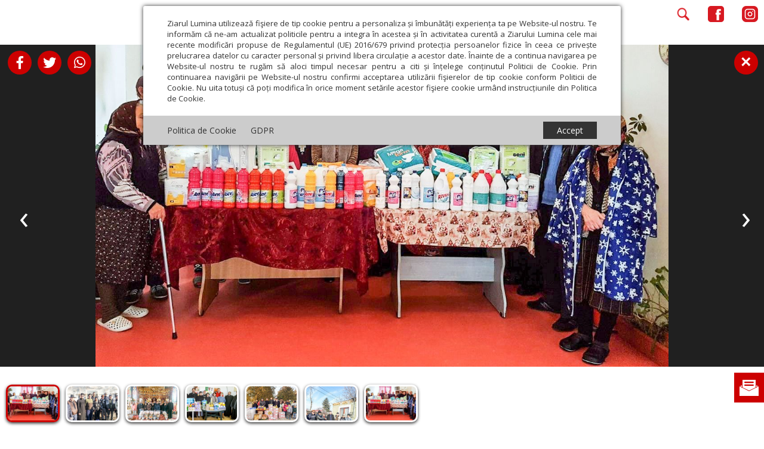

--- FILE ---
content_type: text/html; charset=UTF-8
request_url: https://ziarullumina.ro/galerie/daruri-pentru-persoanele-incercate-de-greutati-23920.html
body_size: 12003
content:
    <!DOCTYPE html>
<head>
<meta http-equiv="Content-Type" content="text/html; charset=UTF-8" />
<meta name="viewport" content="width=device-width, initial-scale=1.0">
<title>Daruri pentru persoanele încercate de greutăți | Poza  1</title>
<meta name="description" content="Centrele eparhiale ale Arhiepis&amp;shy;copiei Târgoviştei şi Arhi&amp;shy;episcopiei Argeşului şi Muscelului, precum şi comunităţile parohiale din aceste zone au organizat în lunile ianuarie şi februarie a.c. activit | Poza 1" />

<link rel="preload" href="/static/css/owl.carousel.min.css" as="style">
<link rel="preload" href="/static/css/fontawesome-all.min.css" as="style">
<link rel="preload" href="/static/css/main.min.css?v=56" as="style">

<link rel="preload" href="/static/js/jquery/jquery.min.js" as="script">
<link rel="preload" href="/static/js/owl.carousel.min.js" as="script">
<link rel="preload" href="https://www.youtube.com/iframe_api" as="script">
<link rel="preload" href="/static/js/common.min.js?v=13" as="script">

<link rel="alternate" type="application/rss+xml" title="Ziarul Lumina" href="https://ziarullumina.ro/rss"/>
<link rel="icon" type="image/ico" href="/static/images/ziarul-lumina-logo.png"/>
<link rel="shortcut icon" href="/static/images/ziarul-lumina-logo.png"/>
<link rel="apple-touch-icon" href="/static/images/ziarul-lumina-logo.png">


    <meta name="expires" content="never"/>
<meta name="revisit-after" content="whenever"/>
    <meta name="robots" content="follow,index"/>
<meta property="fb:app_id" content="245687082606439" />
<meta name="google-site-verification" content="o1POMpgsfsGDST_8oUsJH-rrcRIiHf-bpTkOBevpZOg" />

<link rel="canonical" href="https://ziarullumina.ro/galerie/daruri-pentru-persoanele-incercate-de-greutati-23920.html" />
<script type="application/ld+json">
    {
        "@context": "https://schema.org",
        "@type": "NewsMediaOrganization",
        "name": "Ziarul Lumina",
        "url": "https://ziarullumina.ro",
        "logo": "https://ziarullumina.ro/static/images/ziarul-lumina-logo.png"
    }
</script>
<meta property="og:title" content="Daruri pentru persoanele încercate de greutăți | Poza  1" />
<meta property="og:description" content="Centrele eparhiale ale Arhiepis&shy;copiei Târgoviştei şi Arhi&shy;episcopiei Argeşului şi Muscelului, precum şi comunităţile parohiale din aceste zone au organizat în lunile ianuarie şi februarie a.c. activit | Poza 1" />
<meta property="og:image" content="https://ziarullumina.ro/thumbs/facebook/2018/02/08/daruri-pentru-persoanele-incercate-de-greutati-23920.jpg" />
<meta property="og:image:width" content="1200" />
<meta property="og:image:height" content="630" />
<meta property="og:url" content="https://ziarullumina.ro/galerie/daruri-pentru-persoanele-incercate-de-greutati-23920.html" />
<meta property="og:type" content="article" />

<link rel="stylesheet" href="/static/css/owl.carousel.min.css" type="text/css" media="screen" />
<link rel="stylesheet" href="/static/css/fontawesome-all.min.css" type="text/css" media="screen" />
<link rel="stylesheet" href="/static/css/main.min.css?v=49" type="text/css" />

<link href="https://ziarullumina.ro/static/css/article_new.css?v=3" rel="stylesheet" type="text/css" />
<link href="https://ziarullumina.ro/static/css/gallery.css?v=3" rel="stylesheet" type="text/css" />

<script language="javascript" src="/static/js/jquery/jquery.min.js" type="text/javascript"></script>
<script language="javascript" src="/static/js/owl.carousel.min.js" type="text/javascript"></script>
<script src="https://www.youtube.com/iframe_api"></script>
<script language="javascript" src="/static/js/common.min.js?v=13" type="text/javascript"></script>

<!-- Google tag (gtag.js) --> <script async src="https://www.googletagmanager.com/gtag/js?id=G-P511J21NDR"></script> <script> window.dataLayer = window.dataLayer || []; function gtag(){dataLayer.push(arguments);} gtag('js', new Date()); gtag('config', 'G-P511J21NDR'); </script>

<script async rel="dns-prefetch" src="https://www.googletagmanager.com/gtag/js?id=UA-64377472-1" data-cfasync="false"></script>
<script data-cfasync="false">
  window.dataLayer = window.dataLayer || [];
  function gtag(){dataLayer.push(arguments);}
  gtag('js', new Date());

  gtag('config', 'UA-64377472-1');

function myTrackEvent(category,label)
{
	ga('send', 'event', category, 'Click', label);
}	  
</script>

<!-- Cxense SATI script begin -->
<script type="text/javascript">
window.cX = window.cX || {}; cX.callQueue = cX.callQueue || [];
cX.callQueue.push(['setSiteId', '1135102062960807753']);
cX.callQueue.push(['sendPageViewEvent']);
</script>
<script type="text/javascript" async src="//code3.adtlgc.com/js/sati_init.js"></script>
<script type="text/javascript">
(function(d,s,e,t){e=d.createElement(s);e.type='text/java'+s;e.async='async';
e.src='http'+('https:'===location.protocol?'s://s':'://')+'cdn.cxense.com/cx.js';
t=d.getElementsByTagName(s)[0];t.parentNode.insertBefore(e,t);})(document,'script');
</script>
<!-- Cxense SATI script end -->

<meta name="cXenseParse:pageclass" content="frontpage"/>
<meta name="cXenseParse:url" content="https://ziarullumina.ro/galerie/daruri-pentru-persoanele-incercate-de-greutati-23920.html"/>

</head>
<body class="wide gallery">

<script type="223c781cf5c4e0d99a95847f-text/javascript">
    var ad = document.createElement('div');
    ad.id = 'AdSense';
    ad.className = 'AdSense';
    ad.style.display = 'block';
    ad.style.position = 'absolute';
    ad.style.top = '-1px';
    ad.style.height = '1px';
    document.body.appendChild(ad);
</script>


<div id="gdpr-container" style="display: block;">
    <div id="gdpr-content">
        <div id="gdpr-body">
            Ziarul Lumina utilizează fişiere de tip cookie pentru a personaliza și îmbunătăți experiența ta pe Website-ul nostru.
            Te informăm că ne-am actualizat politicile pentru a integra în acestea și în activitatea curentă a Ziarului Lumina cele
            mai recente modificări propuse de Regulamentul (UE) 2016/679 privind protecția persoanelor fizice în ceea ce
            privește prelucrarea datelor cu caracter personal și privind libera circulație a acestor date.
            Înainte de a continua navigarea pe Website-ul nostru te rugăm să aloci timpul necesar pentru a citi
            și înțelege conținutul Politicii de Cookie.
            Prin continuarea navigării pe Website-ul nostru confirmi acceptarea utilizării fişierelor de tip cookie conform
            Politicii de Cookie. Nu uita totuși că poți modifica în
            orice moment setările acestor fişiere cookie urmând instrucțiunile din Politica de Cookie.
            <div id="gdp-body-overlay"></div>
        </div>
        <div id="gdpr-footer">
            <div id="gdpr-footer-left">
                <a href="/politica-cookie.html">Politica de Cookie</a> &nbsp;&nbsp;&nbsp;&nbsp; <a href="/gdpr.html">GDPR</a>
            </div>
            <div id="gdpr-footer-right">
                <div id="gdpr-accept-button">Accept</div>
            </div>
            <div style="clear: both;"></div>
        </div>
    </div>
</div>


<script>
function createCookieZL(name, value, days) {
    var expires;

    if (days) {
        var date = new Date();
        date.setTime(date.getTime() + (days * 24 * 60 * 60 * 1000));
        expires = "; expires=" + date.toGMTString();
    } else {
        expires = "";
    }
    document.cookie = encodeURIComponent(name) + "=" + encodeURIComponent(value) + expires + "; path=/";
}

var $ = jQuery.noConflict();
$(document).ready(function(){
    $("#gdpr-accept-button").click(function(){
        createCookieZL("zlgdpr", 1, 90);
        $("#gdpr-container").hide();
    });

});
</script>



<div id="abn" class="abn">

    <div class="abn-x">x</div>

    <div class="handle-abn">
        <img src="/static/images/abn.png" id="abn-ico" />
    </div>

    <div id="newsletter-abn">
        <!--<form id="form-newsletter-2" method="post" onsubmit="return false">-->
            <div id="divabn1">
                <h3><!--Abonează-te la newsletter--><a href="https://ziarullumina.ro/abonamente.html">Abonamente</a></h3>

                <!--<input name="email" type="email" placeholder="E-mail" id="formfooter_email">-->
            </div>
        <!--<div id="sub_response_ntm"></div>
            <div id="divabn2">
                <input type="submit" value="Înscrie-te" id="formfooter_submit">
                <br />

                <div class="checkboxFive">
                    <input type="checkbox" name="gdpr2" id="gdpr2" class="gdpr_checkbox">
                    <label for="gdpr2" class="inner-checkbox-label"></label>
                    <span class="gdpr_span">
                        Am citit <a href="/page/politica-de-confidentialitate/" target="_blank">Politica de confidențialitate</a> și sunt de acord cu <a href="/page/termeni-si-conditii/" target="_blank">Termenii și condițiile</a> de utilizare a site-ului.
                    </span>
                </div>
            </div>
        </form>-->

    </div>

</div>

<script>

$( document ).ready( function()
{
    function mobileAndTabletcheck2() {
      var check = false;
      (function(a){if(/(android|bb\d+|meego).+mobile|avantgo|bada\/|blackberry|blazer|compal|elaine|fennec|hiptop|iemobile|ip(hone|od)|iris|kindle|lge |maemo|midp|mmp|mobile.+firefox|netfront|opera m(ob|in)i|palm( os)?|phone|p(ixi|re)\/|plucker|pocket|psp|series(4|6)0|symbian|treo|up\.(browser|link)|vodafone|wap|windows ce|xda|xiino|android|ipad|playbook|silk/i.test(a)||/1207|6310|6590|3gso|4thp|50[1-6]i|770s|802s|a wa|abac|ac(er|oo|s\-)|ai(ko|rn)|al(av|ca|co)|amoi|an(ex|ny|yw)|aptu|ar(ch|go)|as(te|us)|attw|au(di|\-m|r |s )|avan|be(ck|ll|nq)|bi(lb|rd)|bl(ac|az)|br(e|v)w|bumb|bw\-(n|u)|c55\/|capi|ccwa|cdm\-|cell|chtm|cldc|cmd\-|co(mp|nd)|craw|da(it|ll|ng)|dbte|dc\-s|devi|dica|dmob|do(c|p)o|ds(12|\-d)|el(49|ai)|em(l2|ul)|er(ic|k0)|esl8|ez([4-7]0|os|wa|ze)|fetc|fly(\-|_)|g1 u|g560|gene|gf\-5|g\-mo|go(\.w|od)|gr(ad|un)|haie|hcit|hd\-(m|p|t)|hei\-|hi(pt|ta)|hp( i|ip)|hs\-c|ht(c(\-| |_|a|g|p|s|t)|tp)|hu(aw|tc)|i\-(20|go|ma)|i230|iac( |\-|\/)|ibro|idea|ig01|ikom|im1k|inno|ipaq|iris|ja(t|v)a|jbro|jemu|jigs|kddi|keji|kgt( |\/)|klon|kpt |kwc\-|kyo(c|k)|le(no|xi)|lg( g|\/(k|l|u)|50|54|\-[a-w])|libw|lynx|m1\-w|m3ga|m50\/|ma(te|ui|xo)|mc(01|21|ca)|m\-cr|me(rc|ri)|mi(o8|oa|ts)|mmef|mo(01|02|bi|de|do|t(\-| |o|v)|zz)|mt(50|p1|v )|mwbp|mywa|n10[0-2]|n20[2-3]|n30(0|2)|n50(0|2|5)|n7(0(0|1)|10)|ne((c|m)\-|on|tf|wf|wg|wt)|nok(6|i)|nzph|o2im|op(ti|wv)|oran|owg1|p800|pan(a|d|t)|pdxg|pg(13|\-([1-8]|c))|phil|pire|pl(ay|uc)|pn\-2|po(ck|rt|se)|prox|psio|pt\-g|qa\-a|qc(07|12|21|32|60|\-[2-7]|i\-)|qtek|r380|r600|raks|rim9|ro(ve|zo)|s55\/|sa(ge|ma|mm|ms|ny|va)|sc(01|h\-|oo|p\-)|sdk\/|se(c(\-|0|1)|47|mc|nd|ri)|sgh\-|shar|sie(\-|m)|sk\-0|sl(45|id)|sm(al|ar|b3|it|t5)|so(ft|ny)|sp(01|h\-|v\-|v )|sy(01|mb)|t2(18|50)|t6(00|10|18)|ta(gt|lk)|tcl\-|tdg\-|tel(i|m)|tim\-|t\-mo|to(pl|sh)|ts(70|m\-|m3|m5)|tx\-9|up(\.b|g1|si)|utst|v400|v750|veri|vi(rg|te)|vk(40|5[0-3]|\-v)|vm40|voda|vulc|vx(52|53|60|61|70|80|81|83|85|98)|w3c(\-| )|webc|whit|wi(g |nc|nw)|wmlb|wonu|x700|yas\-|your|zeto|zte\-/i.test(a.substr(0,4))) check = true;})(navigator.userAgent||navigator.vendor||window.opera);
      return check;
    };

    // console.log( mobileAndTabletcheck2() );

    function validateEmail(email) {
        var re = /^(([^<>()\[\]\\.,;:\s@"]+(\.[^<>()\[\]\\.,;:\s@"]+)*)|(".+"))@((\[[0-9]{1,3}\.[0-9]{1,3}\.[0-9]{1,3}\.[0-9]{1,3}\])|(([a-zA-Z\-0-9]+\.)+[a-zA-Z]{2,}))$/;
        return re.test(String(email).toLowerCase());
    }

    $( '#abn-ico' ).on( 'click', function ()
    {

        // $( '#abn' ).removeClass( 'abn-exp' );

        if ( $( '#abn' ).hasClass( 'abn-exp' ) )
        {
            $( '#abn' ).removeClass( 'abn-exp' );
            $( '#abn' ).css( 'transition', 'none' );

        }
        else
        {
            $( '#abn' ).addClass( 'abn-exp' );
                    $( '#abn' ).css( 'transition', 'all .2s ease-in-out' );

        }


    });

    // if( $(window).width() > 768 )
    if( !mobileAndTabletcheck2() )
    {

        $( '#abn' ).on( 'mouseover', function ()
        {

            $( '#abn' ).addClass( 'abn-exp' );
            // $( '#sub_response_ntm' ).css( 'display', 'block' );
            // $( '.abn-exp' ).css( "height", "190px" );
            $( '#abn' ).css( 'transition', 'all .2s ease-in-out' );

        });

        //$( '#abn' ).on( 'mouseout', function ()
        //{

        //    $( '#abn' ).removeClass( 'abn-exp' );

        //});

    }

    $( '.abn-x' ).on( 'click', function ()
    {

        // $( '#sub_response_ntm' ).css( 'display', 'none' );
        // $( '.abn-exp' ).css( "height", "165px" );
        $( '#abn' ).removeClass( 'abn-exp' );
        $( '#abn' ).css( 'transition', 'none' );
        $( '#abn' ).css( 'display', 'none' );

    });

    $( '#form-newsletter-2 input[type="submit"]' ).on( 'click', function() {


        if( validateEmail( $('#form-newsletter-2 input[name="email"]').val() ) )
        {

            var gdpr_is_checked2 = $('#gdpr2').is(":checked");

            if( gdpr_is_checked2 )
            {
                var email = $('#form-newsletter-2 input[name="email"]').val();

                $.ajax({
                    url: '/newsletter_abonare.php',
                    type: 'post',
                    data: { 'email': email },
                    success: function(response) {

                        //console.log( response );
                        if( response == "1" )
                        {
                            $( '#sub_response_ntm' ).html( "Mulțumim că te-ai abonat la newsletter." );
                            $( '#sub_response_ntm' ).css( 'display', 'block' );
                            // $( '#sub_response_ntm' ).show();

                            // $( "#form-newsletter-2" ).hide();
                            // $( "#form-newsletter-2 a.close-popup" ).hide();

                            $( "#divabn1" ).hide();
                            $( "#divabn2" ).hide();

                            // $( '#abn' ).addClass( 'abn-exp' );

                            $( '#sub_response_ntm' ).addClass( "succes" );
                        }
                        else
                        {

                            // $( '.abn-exp' ).css( "height", "190px" );
                            $( '#sub_response_ntm' ).css( 'display', 'block' );
                            $( '#sub_response_ntm' ).html( response ); // .fadeOut( 5000 )

                        }

                    }
                });
            }
            else
                alert( "Trebuie să fiți de acord cu politica de confidențialitate." );

        }
        else
            alert( "Introduceți o adresă de email validă!" );

    });
});

</script>



<form method="get" action="/dosearch.php" id="searchForm">
    <a href="javascript:;" onClick="OpenCloseSearch()" class="close">&times;</a>
    <input type="hidden" name="ed" value="1">
            <h2 style="margin-top: 150px; font-family: 'Open Sans', sans-serif;">CAUTĂ ÎN ZIARUL LUMINA</h2>
        <input class="search-bar" style="margin-top: 50px; height: 2.15rem; font-family: 'Open Sans', sans-serif;" type="search" name="q" id="q" placeholder="Scrie ce dorești să cauți">
        <br>
        <br>
        <br>
    

    <div class="select-container">
        <label for="search_location"></label>
        <select name="search_location" id="search_location" class="custom-select">
            <option value="peste_tot">Peste tot</option>
            <option value="doar_titlu">Doar în titlu</option>
            <option value="doar_autor">Doar în numele autorului</option>
        </select>

        <label for="search_criteria"></label>
        <select name="search_criteria" id="search_criteria" class="custom-select">
            <option value="oricare_cuvant">Oricare cuvânt</option>
            <option value="toate_cuvintele">Toate cuvintele</option>
            <option value="expresie_exacta">Expresia exactă</option>
        </select>
    </div>
            <div class="date-container">
            <label for="start_date" style="font-size: 1rem; font-family: 'Open Sans', sans-serif;">De la:</label>
            <input type="text" name="start_date" id="start_date" style="margin-top: 40px; width:20%; font-size: 1rem;" pattern="\d{1,2}/\d{1,2}/\d{4}" autocomplete="off" placeholder="dd/mm/yyyy">
            <span style="font-size: 1rem; font-family: 'Open Sans', sans-serif;">Până la:</span>
            <input type="text" name="end_date" id="end_date" style="margin-top: 40px; width:20%; font-size: 1rem;" pattern="\d{1,2}/\d{1,2}/\d{4}" autocomplete="off" placeholder="dd/mm/yyyy">
        </div>
        <br>
    <input style="margin-top: 40px;" type="submit" id="searchBtn" value="Caută" />


</form>

<style>
    #searchForm * {
        font-family: "Open Sans", sans-serif;
    }

    #searchForm input[type="submit"] {
        appearance: button;
        backface-visibility: hidden;
        background-color: #CC0000;
        border-radius: 6px;
        border-width: 0;
        box-shadow: rgba(50, 50, 93, .1) 0 0 0 1px inset, rgba(50, 50, 93, .1) 0 2px 5px 0, rgba(0, 0, 0, .07) 0 1px 1px 0;
        box-sizing: border-box;
        color: #fff;
        cursor: pointer;
        font-family: 'Open Sans', sans-serif;
        font-size: 20px;
        height: 44px;
        line-height: 1.15;
        margin: 12px 0 0;
        outline: none;
        overflow: hidden;
        padding: 0 25px;
        position: relative;
        text-align: center;
        text-transform: none;
        transform: translateZ(0);
        transition: all .2s, box-shadow .08s ease-in;
        user-select: none;
        -webkit-user-select: none;
        touch-action: manipulation;
        width: 40%;
    }


    #searchForm input[type="submit"]:disabled {
        cursor: default;
    }

    #searchForm input[type="submit"]:focus {
        box-shadow: rgba(50, 50, 93, .1) 0 0 0 1px inset, rgba(50, 50, 93, .2) 0 6px 15px 0, rgba(0, 0, 0, .1) 0 2px 2px 0, rgba(50, 151, 211, .3) 0 0 0 4px;
    }

    #searchForm .label {
        display: inline-block;
        cursor: pointer;
        font-size: 40px;
        color: #CC0000;
        margin-top: 40px;
    }

    #searchForm .label-image {
        width: 40px;
    }

    #searchForm .select-container {
        display: flex;
        justify-content: space-between;
        align-items: center;
        width: 45%;
        margin: auto;
        color: #757575;
    }

    #searchForm .custom-select {
        display: block;
        width: 49%;
        margin: 0;
        padding: 0.375rem 0.75rem;
        font-size: 1rem;
        font-weight: 400;
        line-height: 1.5;
        background-color: white;
        border: 1px solid #CC0000;
        border-radius: 0.25rem;
        transition: border-color 0.15s ease-in-out, box-shadow 0.15s ease-in-out;
        text-align: center;
        color: #757575;
        /* -moz-appearance: none;
        -webkit-appearance: none;
        appearance: none; */

    }

    #searchForm .custom-select option {
        background-color: white;
        text-align: center;
        padding: 0.25rem 0.5rem;
        color: #757575;
    }

    #searchForm .title {
        margin-top: 200px;
    }

    #searchForm .search-bar {
        margin-top: 100px;
        height: 2.15rem;
        font-size: 1rem;

    }

    #searchForm .start_date,
    #searchForm .end_date {
        width: 10%;
        margin: 0;
        padding: 0.375rem 0.75rem;
    }

    /*DATE TIME PICKER */
    .ui-datepicker {
        text-align: center;
    }

    .ui-datepicker-trigger {
        margin: 0 0 0 5px;
        vertical-align: text-top;
    }

    .ui-datepicker {
        font-family: Open Sans, Arial, sans-serif;
        margin-top: 2px;
        padding: 0 !important;
        border-color: #c9f0f5 !important;
    }

    .ui-datepicker {
        width: 256px;
    }

    .openemr-calendar .ui-datepicker {
        width: 191px;
    }

    .ui-datepicker table {
        width: 256px;
        table-layout: fixed;
    }

    .openemr-calendar .ui-datepicker table {
        width: 191px;
        table-layout: fixed;
    }

    .ui-datepicker-header {
        background-color: #CC0000 !important;
        background-image: none !important;
        border-radius: 0;
    }

    .openemr-calendar .ui-datepicker-header {
        background-color: #e6f7f9 !important;
        border-width: 1px;
        border-color: #c9f0f5;
        border-style: solid;
    }

    .ui-datepicker-title {
        line-height: 35px !important;
        margin: 0 10px !important;
    }

    .openemr-calendar .ui-datepicker-title {
        line-height: 20px !important;
    }

    .ui-datepicker-prev span {
        display: none !important;
    }

    .ui-datepicker-next {
        text-align: center;
    }

    .ui-datepicker-next span {
        display: none !important;
    }

    .ui-datepicker-prev {
        background-color: transparent !important;
        background-image: url('[data-uri]') !important;
        height: 12px !important;
        width: 7px !important;
        margin: 14px 12px;
        display: inline-block;
        left: 0 !important;
        top: 0 !important;
    }

    .openemr-calendar .ui-datepicker-prev {
        background-image: url('[data-uri]') !important;
        height: 14px !important;
        width: 9px !important;
        margin: 5px !important;
    }

    .ui-datepicker-next {
        cursor: pointer;
    }

    .ui-datepicker-prev {
        cursor: pointer;
    }

    .ui-datepicker-next {
        background-color: transparent !important;
        background-image: url('[data-uri]') !important;
        height: 12px !important;
        width: 8px !important;
        margin: 14px 12px;
        display: inline-block;
        right: 0 !important;
        top: 0 !important;
    }

    .openemr-calendar .ui-datepicker-next {
        background-image: url('[data-uri]') !important;
        height: 14px !important;
        width: 8px !important;
        margin: 5px;
    }

    .ui-datepicker-month {
        border-radius: 2px;
        background-color: #CC0000;
        width: 110px !important;
        height: 22px;
        font-family: Open Sans !important;
        color: #fff;
        font-size: 14px !important;
        font-weight: 600;
        text-align: left;
        border: none !important;
        margin-right: 17px !important;
        vertical-align: text-top;
    }

    .openemr-calendar .ui-datepicker-month {
        font-family: Open Sans, Arial, sans-serif;
        color: rgba(34, 34, 34, 0.87);
        font-size: 12px !important;
        font-weight: 700;
        text-align: center;
        transform: scaleX(1.0029)
    }

    .ui-datepicker-year {
        border-radius: 2px;
        background-color: #CC0000;
        width: 61px !important;
        height: 22px;
        border: none !important;
        font-family: Open Sans !important;
        color: #fff;
        font-size: 14px !important;
        font-weight: 600;
        text-align: left;
        vertical-align: text-top;
    }

    .openemr-calendar .ui-datepicker-year {
        font-family: Open Sans, Arial, sans-serif;
        color: rgba(34, 34, 34, 0.87);
        font-size: 12px !important;
        font-weight: 700;
        text-align: center;
        transform: scaleX(1.0029)
    }

    .ui-datepicker-month option,
    .ui-datepicker-year option {
        color: #CC0000 !important;
        background-color: #fff !important;
        font-family: Open Sans !important;
        font-size: 14px !important;
        font-weight: 600;
    }

    .ui-datepicker-month option[selected],
    .ui-datepicker-year option[selected] {
        background-color: #e5edf0 !important;
    }

    .ui-datepicker .ui-state-hover {
        /*background: none !important;*/
        border: 0 !important;
    }

    .ui-datepicker td {
        vertical-align: top;
    }

    .ui-datepicker .ui-state-default {
        border-radius: 2px;
        border-color: #edebeb !important;
        /*     background: white !important; */
        width: 24px;
        height: 24px;
        padding: 0 !important;
        line-height: 24px;
        text-align: center !important;
        font-family: Open Sans, Arial, sans-serif;
        color: #707070;
        font-size: 13px;
        font-weight: 400 !important;
        margin: 7px 0 0 4px;
    }

    .ui-datepicker .ui-state-default.ui-state-highlight {
        border-color: #dcdcdc;
        background-color: #cff3f8 !important;
        color: #CC0000 !important;
    }

    .openemr-calendar .ui-state-default {
        font-size: 10px;
        margin: 0;
    }

    .ui-datepicker td {
        width: 33px;
    }

    .openemr-calendar .ui-datepicker td {
        width: 26px;
    }

    .openemr-calendar .ui-state-default {
        width: 26px;
        height: 20px;
        line-height: 20px;
    }

    .ui-state-default.ui-state-hover {
        border-color: #dcdcdc;
        background-color: #cff3f8 !important;
    }

    .ui-datepicker .ui-state-active {
        border-color: #dcdcdc;
        background-color: #cff3f8 !important;
        color: #CC0000 !important;
    }

    .ui-datepicker-calendar thead tr th {
        font-family: Open Sans, Arial, sans-serif;
        color: #CC0000;
        font-size: 12px;
        font-weight: 400;
        padding: 0.45em 0.3em !important;
        /*   width: 15px !important; */
    }

    .openemr-calendar .ui-datepicker-calendar thead tr th {
        font-size: 10px;
    }

    .ui-datepicker-close {
        display: none;
    }

    .ui-datepicker thead {
        background-color: #f5f5f5;
    }

    .openemr-calendar .ui-datepicker thead {
        background: none;
    }

    .ui-state-default.ui-datepicker-current {
        float: none !important;
        font-family: Open Sans, Arial, sans-serif;
        color: #fff;
        font-size: 14px;
        font-weight: 400;
        text-align: left;
        border-width: 0 !important;
        border: none;
        vertical-align: top;
        margin: 0 !important;
        background-color: transparent !important;
    }

    .ui-datepicker-buttonpane.ui-widget-content {
        text-align: center;
        background-color: #CC0000;
        margin: 0 !important;
        height: 28px;
        padding: 0 !important;
    }

    .openemr-calendar .ui-datepicker-year {
        background-color: transparent;
    }

    .openemr-calendar .ui-datepicker-month {
        background-color: transparent;
    }

    .openemr-calendar .ui-state-default {
        border: 0 !important;
    }

    .openemr-calendar .ui-datepicker-month {
        margin-right: 10px !important;
    }

    @media (max-width: 768px) {
        #searchForm .select-container {
            flex-direction: column;
            width: 80%;
        }

        #searchForm .custom-select {
            width: 100%;
            margin-bottom: 10px;
        }

        #searchForm .date-container {
            display: flex;
            flex-direction: column;
            justify-content: center;
            align-items: center;
            width: 100%;
        }

        #searchForm .title {
            margin-top: 50px;
        }

        #searchForm .search-bar {
            margin-top: 40px
        }
    }
</style>
<link rel="stylesheet" href="https://code.jquery.com/ui/1.12.1/themes/base/jquery-ui.css">
<script src="https://code.jquery.com/ui/1.12.1/jquery-ui.js"></script>
<script>
    $(document).ready(function() {
        $("#start_date").datepicker({
            dateFormat: "dd/mm/yy",
            changeMonth: true,
            changeYear: true
        });

        $("#end_date").datepicker({
            dateFormat: "dd/mm/yy",
            changeMonth: true,
            changeYear: true
        });
    });
</script>


<div id="header" class="wrap wrapv">

    <div class="micons">
        <div class="micons_left">
            <div class="micons_burger"><a href="javascript:;" onclick="OpenCloseMenu();"><img src="/static/images/new_menu/menu.png" /></a></div>
            <div class="micons_search mobile"><a href="javascript:;" onclick="OpenCloseSearch();"><img src="/static/images/new_menu/search.png" /></a></div>
        </div>
        <div class="micons_right">
            <div class="micons_search desktop">
                <a href="javascript:;" onclick="OpenCloseSearch();"><img src="/static/images/new_menu/search.png" /></a></div>
            <div class="micons_fb" style="display: flex; align-items: center">
                <a href="https://www.facebook.com/ziarullumina/" target="_blank">
                                        <img src="/static/images/new_menu/facebook.png" />
                                    </a>
            </div>
            <div class="micons_in" style="display: flex; align-items: center">
                <a href="https://www.instagram.com/ziarul.lumina/" target="_blank">
                                        <img src="/static/images/new_menu/insta.png" />
                                    </a>
            </div>
        </div>
    </div>

    <div class="mlogo">
        <a href="/" title="Ziarul Lumina"><img src="/static/images/new_menu/logo.png" /></a>
            </div>

    <div class="mlinie mtop">
        <img src="/static/images/new_menu/linie.png" />
    </div>

    <div class="mmenu">

        <ul class="cent">
        <li id="navigation" role="navigation">
        <a href="javascript:;" onclick="OpenCloseMenu()" class="close">&times;</a>
        <ul>
            <li id="categLuminaDeDuminica">
                <a href="/editii">Lumina de Duminică</a>
            </li>
            
                <li id="categ88">
                    <a href="/actualitate-religioasa/">Actualitate religioasă</a>
                                        <ul class="submenu">
                        <li ><a href="/actualitate-religioasa/stiri/">Știri</a></li><li ><a href="/actualitate-religioasa/mesaje-si-cuvantari/">Mesaje și cuvântări</a></li><li ><a href="/actualitate-religioasa/an-omagial/">An omagial</a></li><li ><a href="/actualitate-religioasa/comunicate-de-presa/">Comunicate de presă</a></li><li ><a href="/actualitate-religioasa/documentar/">Documentar</a></li><li ><a href="/actualitate-religioasa/in-memoriam/">In memoriam</a></li><li ><a href="/actualitate-religioasa/diaspora/">Diaspora</a></li>                     </ul>
                                    </li>
            
                <li id="categ44">
                    <a href="/teologie-si-spiritualitate/">Teologie și spiritualitate</a>
                                        <ul class="submenu">
                        <li ><a href="/teologie-si-spiritualitate/sinaxar/">Sinaxar</a></li><li ><a href="/teologie-si-spiritualitate/apostolul-zilei/">Apostolul zilei</a></li><li ><a href="/teologie-si-spiritualitate/evanghelia-zilei/">Evanghelia zilei</a></li><li ><a href="/teologie-si-spiritualitate/evanghelia-de-duminica/">Evanghelia de Duminică</a></li><li ><a href="/teologie-si-spiritualitate/theologica/">Theologica</a></li><li ><a href="/teologie-si-spiritualitate/liturgica/">Liturgica</a></li><li ><a href="/teologie-si-spiritualitate/patristica/">Patristica</a></li><li ><a href="/teologie-si-spiritualitate/rugaciuni/">Rugăciuni</a></li>                     </ul>
                                    </li>
            
                <li id="categ46">
                    <a href="/educatie-si-cultura/">Educaţie și Cultură</a>
                                        <ul class="submenu">
                        <li ><a href="/educatie-si-cultura/educatie/">Educaţie</a></li><li ><a href="/educatie-si-cultura/lumina-literara-si-artistica/">Lumina literară şi artistică</a></li><li ><a href="/educatie-si-cultura/cultura/">Cultură</a></li><li ><a href="/educatie-si-cultura/interviu/">Interviu</a></li>                     </ul>
                                    </li>
            
                <li id="categ58">
                    <a href="/societate/">Societate</a>
                                        <ul class="submenu">
                        <li ><a href="/societate/actualitate-sociala/">Actualitate socială</a></li><li ><a href="/societate/sanatate/">Sănătate</a></li><li ><a href="/societate/analiza/">Analiză</a></li><li ><a href="/societate/reportaj/">Reportaj</a></li><li ><a href="/societate/psihologie/">Psihologie</a></li><li ><a href="/societate/religie-si-stiinta/">Religie și știință</a></li><li ><a href="/societate/familie/">Familie</a></li><li ><a href="/societate/timp-liber/">Timp liber</a></li>                     </ul>
                                    </li>
            
                <li id="categ104">
                    <a href="/opinii/">Opinii</a>
                                        <ul class="submenu">
                        <li ><a href="/opinii/editorial/">Editorial</a></li><li ><a href="/opinii/repere-si-idei/">Repere și idei</a></li><li ><a href="/opinii/pilda-zilei/">Pilda zilei</a></li>                     </ul>
                                    </li>
            
                <li id="categ83" class="activ">
                    <a href="/filantropie/">Filantropie</a>
                                    </li>
                    </ul>
        </li>

    </div>

    <div class="mlinie mbottom">
        <img src="/static/images/new_menu/linie.png" />
    </div>

</div>
<div class="line subcateg"></div>

<div class="wrap">


    <style>
        .owl-carousel { display: block; width: 100%; height: 100% }
        #gallery .item img {
            max-height: 100%;
            max-width: 100%;
            position: absolute;
            top: 50%;
            left: 50%;
            transform: translate(-50%,-50%) translateZ(0);
            -webkit-backface-visibility: hidden;
            -ms-transform: translate(-50%,-50%) translateZ(0);
            -webkit-transform: translate(-50%,-50%) translateZ(0);
        }
        .owl-carousel .owl-item img {
            width: auto;
        }
        .owl-carousel .owl-nav button.owl-next span, .owl-carousel .owl-nav button.owl-prev span { outline: none !important; }
        #gallery .social { z-index: 9 }
        body #gallery { padding-bottom: 0 }
        #texts-images { margin-bottom: 10px }
        .foto_text, .foto_name { margin-bottom: 0 }
    </style>

    <div id="fb-root"></div>
    <script>(function(d, s, id) {
            var js, fjs = d.getElementsByTagName(s)[0];
            if (d.getElementById(id)) return;
            js = d.createElement(s); js.id = id;
            js.src = "//connect.facebook.net/en_US/all.js#xfbml=1&appId=309419442493972";
            fjs.parentNode.insertBefore(js, fjs);
        }(document, 'script', 'facebook-jssdk'));</script>


    <div id="gallery">
        
        
        <div class="owl-carousel">
                            
                <div class="item" data-url='https://ziarullumina.ro/galerie/daruri-pentru-persoanele-incercate-de-greutati-23920.html' data-pos="1" data-name="" data-text="">
                    <img class="owl-lazy" data-src="/thumbs/gallery/2018/02/08/daruri-pentru-persoanele-incercate-de-greutati-23920.jpg" alt="Daruri pentru persoanele încercate de greutăți 23920">
                </div>
                            
                <div class="item" data-url='https://ziarullumina.ro/galerie/daruri-pentru-persoanele-incercate-de-greutati-23921.html' data-pos="2" data-name="" data-text="">
                    <img class="owl-lazy" data-src="/thumbs/gallery/2018/02/08/daruri-pentru-persoanele-incercate-de-greutati-23921.jpg" alt="Daruri pentru persoanele încercate de greutăți 23921">
                </div>
                            
                <div class="item" data-url='https://ziarullumina.ro/galerie/daruri-pentru-persoanele-incercate-de-greutati-23922.html' data-pos="3" data-name="" data-text="">
                    <img class="owl-lazy" data-src="/thumbs/gallery/2018/02/08/daruri-pentru-persoanele-incercate-de-greutati-23922.jpg" alt="Daruri pentru persoanele încercate de greutăți 23922">
                </div>
                            
                <div class="item" data-url='https://ziarullumina.ro/galerie/daruri-pentru-persoanele-incercate-de-greutati-23923.html' data-pos="4" data-name="" data-text="">
                    <img class="owl-lazy" data-src="/thumbs/gallery/2018/02/08/daruri-pentru-persoanele-incercate-de-greutati-23923.jpg" alt="Daruri pentru persoanele încercate de greutăți 23923">
                </div>
                            
                <div class="item" data-url='https://ziarullumina.ro/galerie/daruri-pentru-persoanele-incercate-de-greutati-23924.html' data-pos="5" data-name="" data-text="">
                    <img class="owl-lazy" data-src="/thumbs/gallery/2018/02/08/daruri-pentru-persoanele-incercate-de-greutati-23924.jpg" alt="Daruri pentru persoanele încercate de greutăți 23924">
                </div>
                            
                <div class="item" data-url='https://ziarullumina.ro/galerie/daruri-pentru-persoanele-incercate-de-greutati-23925.html' data-pos="6" data-name="" data-text="">
                    <img class="owl-lazy" data-src="/thumbs/gallery/2018/02/08/daruri-pentru-persoanele-incercate-de-greutati-23925.jpg" alt="Daruri pentru persoanele încercate de greutăți 23925">
                </div>
                            
                <div class="item" data-url='https://ziarullumina.ro/galerie/daruri-pentru-persoanele-incercate-de-greutati-23926.html' data-pos="7" data-name="" data-text="">
                    <img class="owl-lazy" data-src="/thumbs/gallery/2018/02/08/daruri-pentru-persoanele-incercate-de-greutati-23926.jpg" alt="Daruri pentru persoanele încercate de greutăți 23926">
                </div>
                    </div>

        <a href="/filantropie/daruri-pentru-persoanele-incercate-de-greutati-130535.html" class="close" style="z-index: 999999">&times;</a>

        <div class="social">
            <ul>
                <li><a href="http://www.facebook.com/sharer.php?u=https://ziarullumina.ro/galerie/daruri-pentru-persoanele-incercate-de-greutati-23920.html" onclick="window.open(this.href, 'mywin','width=600,height=350,toolbar=0'); return false;"><i class="fab fa-facebook-f"></i></a></li>
                <li><a href="https://twitter.com/intent/tweet?text=Daruri+pentru+persoanele+%C3%AEncercate+de+greut%C4%83%C8%9Bi&url=https://ziarullumina.ro/galerie/daruri-pentru-persoanele-incercate-de-greutati-23920.html" onclick="window.open(this.href, 'mywin','width=600,height=350,toolbar=0'); return false;"><i class="fab fa-twitter"></i></a></li>
                <li><a href="whatsapp://send?text=Daruri+pentru+persoanele+%C3%AEncercate+de+greut%C4%83%C8%9Bi https://ziarullumina.ro/galerie/daruri-pentru-persoanele-incercate-de-greutati-23920.html"  onclick="window.open(this.href, 'mywin','width=600,height=350,toolbar=0'); return false;"><i class="fab fa-whatsapp"></i></a></li>
            </ul>
        </div>

    </div>
    <div id="banner_gallery">

    </div>

    <div id="texts-images" >
                    </div>

    <div id="thumbs_gallery">

                    <a href="/galerie/daruri-pentru-persoanele-incercate-de-greutati-23920.html" class="thumb thumb-active" id="thumb-1" data-pos="1">
                <img src="/thumbs/landscape/2018/02/08/daruri-pentru-persoanele-incercate-de-greutati-23920"  title="Daruri pentru persoanele încercate de greutăți  Poza 23920"  alt="Daruri pentru persoanele încercate de greutăți Poza 23920" />
            </a>
                        <a href="/galerie/daruri-pentru-persoanele-incercate-de-greutati-23921.html"class="thumb" id="thumb-2" data-pos="2">
                <img src="/thumbs/landscape/2018/02/08/daruri-pentru-persoanele-incercate-de-greutati-23921"  title="Daruri pentru persoanele încercate de greutăți  Poza 23921"  alt="Daruri pentru persoanele încercate de greutăți Poza 23921" />
            </a>
                        <a href="/galerie/daruri-pentru-persoanele-incercate-de-greutati-23922.html"class="thumb" id="thumb-3" data-pos="3">
                <img src="/thumbs/landscape/2018/02/08/daruri-pentru-persoanele-incercate-de-greutati-23922"  title="Daruri pentru persoanele încercate de greutăți  Poza 23922"  alt="Daruri pentru persoanele încercate de greutăți Poza 23922" />
            </a>
                        <a href="/galerie/daruri-pentru-persoanele-incercate-de-greutati-23923.html"class="thumb" id="thumb-4" data-pos="4">
                <img src="/thumbs/landscape/2018/02/08/daruri-pentru-persoanele-incercate-de-greutati-23923"  title="Daruri pentru persoanele încercate de greutăți  Poza 23923"  alt="Daruri pentru persoanele încercate de greutăți Poza 23923" />
            </a>
                        <a href="/galerie/daruri-pentru-persoanele-incercate-de-greutati-23924.html"class="thumb" id="thumb-5" data-pos="5">
                <img src="/thumbs/landscape/2018/02/08/daruri-pentru-persoanele-incercate-de-greutati-23924"  title="Daruri pentru persoanele încercate de greutăți  Poza 23924"  alt="Daruri pentru persoanele încercate de greutăți Poza 23924" />
            </a>
                        <a href="/galerie/daruri-pentru-persoanele-incercate-de-greutati-23925.html"class="thumb" id="thumb-6" data-pos="6">
                <img src="/thumbs/landscape/2018/02/08/daruri-pentru-persoanele-incercate-de-greutati-23925"  title="Daruri pentru persoanele încercate de greutăți  Poza 23925"  alt="Daruri pentru persoanele încercate de greutăți Poza 23925" />
            </a>
                        <a href="/galerie/daruri-pentru-persoanele-incercate-de-greutati-23926.html"class="thumb" id="thumb-7" data-pos="7">
                <img src="/thumbs/landscape/2018/02/08/daruri-pentru-persoanele-incercate-de-greutati-23926"  title="Daruri pentru persoanele încercate de greutăți  Poza 23926"  alt="Daruri pentru persoanele încercate de greutăți Poza 23926" />
            </a>
            
    </div>

    <script>

        $(document).ready(function(event){
            var window_width = window.innerWidth || document.documentElement.clientWidth || document.body.clientWidth;

            var gal = $(".owl-carousel").owlCarousel({
                loop:true,
                lazyLoad:true,
                items:1,
                startPosition:0,
                dots:false,
                'nav':true
            });

            var clickthumb = false;

            gal.on("changed.owl.carousel", function (t) {
                var items = t.item.count;
                let idx = (t.item.index + 1) - t.relatedTarget._clones.length / 2;
                let itemsCount = t.item.count;
                if ( idx > itemsCount) {
                    idx = 1;
                }
                if( idx === 0) {
                    idx = t.item.count;
                }


                var url = $(t.target).find(".owl-item").eq(t.item.index).children(".item").data("url");
                var name = $(t.target).find(".owl-item").eq(t.item.index).children(".item").data("name");
                var text = $(t.target).find(".owl-item").eq(t.item.index).children(".item").data("text");
                history.pushState(null, null, url);
                document.title = "Daruri pentru persoanele încercate de greutăți | Galerie Foto | Imagine " + (idx) ;

                $('#texts-images').html('');

                if ( name != '' || text != '' ) {
                    if ( name != '' ) {
                        $('#texts-images').append('<span class="foto_name" style="z-index: 999999">'+name+'</span>');
                    }
                    if ( text != '' ) {
                        $('#texts-images').append('<span class="foto_text" style="z-index: 999999">'+text+'</span>');
                    }
                }

                $("#thumbs_gallery .thumb").removeClass("thumb-active");
                $("#thumb-"+idx).addClass("thumb-active");

                clickthumb = false;
            });

            $(document.documentElement).keyup(function(event) {
                if (event.keyCode == 37) {
                    gal.trigger('prev.owl.carousel', [700]);
                } else if (event.keyCode == 39) {
                    gal.trigger('next.owl.carousel', [700]);
                }
            });

            $('#thumbs_gallery .thumb').on('click', function (event) {
                event.preventDefault();
                clickthumb  = true;
                var idx = $(this).data("pos");
                gal.trigger("to.owl.carousel", parseInt(idx) -1);
            });

            $(window).on('popstate', function(event) {
                // var curl = event.currentTarget.location.href;
                // var citem = $('.owl-carousel').find('[data-url="'+curl+'"]');
                // var cpos = parseInt($(citem[1]).data('pos'));
                // gal.trigger("to.owl.carousel", cpos);
                history.back();
            });

        });

    </script>

    

<div class="clear"></div>
		</div><!--endwrap -->

<div id="footer">
        
	 <div class="wrap">   
		<a href="/" class="logo_footer"></a>

		 <div style="float:left; width: calc(100% - 270px);">	
			 <!--<ul>
									<li id="categ88"><a href="/actualitate-religioasa/">Actualitate religioasă</a></li>
									<li id="categ44"><a href="/teologie-si-spiritualitate/">Teologie și spiritualitate</a></li>
									<li id="categ46"><a href="/educatie-si-cultura/">Educaţie și Cultură</a></li>
									<li id="categ58"><a href="/societate/">Societate</a></li>
									<li id="categ104"><a href="/opinii/">Opinii</a></li>
									<li id="categ83"><a href="/filantropie/">Filantropie</a></li>
				
			 </ul>-->
			 <div class="copy" style="padding-top: 0;">
				<a href="/politica-cookie.html">Politica de cookie</a> |
				<a href="/politica-de-confidentialitate.html">Politica de confidențialitate</a> |
				<a href="/contact.html">Contact</a> |
				<a href="/despre-noi.html">Despre noi</a> |
				<a href="/abonamente.html">Abonamente</a> |
				<br /><br />

				<div id="footer-links">
					<ul>
						<li><a href="https://fototecaortodoxiei.ro/" target="_blank">Fototeca Ortodoxiei Românești</a></li>
						<li><a href="https://www.radiotrinitas.ro/" target="_blank">Radio TRINITAS</a></li>
						<li><a href="https://www.trinitas.tv/" target="_blank">TV TRINITAS</a></li>
						<li><a href="http://vestitorulortodoxiei.ro/" target="_blank">Vestitorul Ortodoxiei</a></li>
					</ul>
					<ul>
						<li><a href="https://basilica.ro/" target="_blank">Agenţia de ştiri BASILICA</a></li>
						<li><a href="http://patriarhia.ro/" target="_blank">Patriarhia Română</a></li>
						<li><a href="http://www.catedralaneamului.ro/" target="_blank">Catedrala Mântuirii Neamului</a></li>
					</ul>
					<ul>
						<li><a href="https://www.pelerinaj.ro/" target="_blank">BASILICA Travel</a></li>
						<li><a href="https://colportaj.ro/" target="_blank">Serviciul de Colportaj Bisericesc</a></li>
						<li><a href="http://www.atelierelepatriarhiei.ro/" target="_blank">Atelierele Patriarhiei</a></li>
						<li><a href="https://cartibisericesti.ro/" target="_blank">Tipografia Cărţilor Bisericeşti</a></li>
					</ul>
				</div>

				<span style="font-family: 'Vollkorn'; font-style: normal; font-size: 14px;"><!--© Copyright Ziarul Lumina. Toate drepturile sunt rezervate. Textul, imaginile, grafica, fişierele de sunet, de animaţie, video şi aranjarea acestora pe website-ul www.ziarullumina.ro sunt subiect pentru drepturi de autor şi alt fel de protecţie a proprietăţii intelectuale. Aceste obiecte nu pot fi copiate pentru utilizare comercială sau distribuţie, şi nici nu pot fi modificate sau postate pe alte pagini web.-->Conținutul și design-ul site-ului, toate informaţiile publicate pe site de Ziarul Lumina sunt protejate de dispoziţiile legale în vigoare privind dreptul de autor şi drepturile conexe. Aceste obiecte nu pot fi copiate pentru utilizare comercială sau distribuţie şi nici nu pot fi modificate sau postate pe alte pagini web.</span>
			</div>
		</div>
		<div class="clear"></div>
	 </div>
</div>


<script>

function cMonth( an, luna )
{

	// console.log( an );
	// console.log( luna );
	$.ajax( { type: 'POST', url: '/framework/calendar/widget_ajax.php', data: { an: an, luna: luna }, success: function( result ) { $("#days-nrs").html( result ); } } );

}

$(document).ready(function()
{

	cMonth( "2026", "Ianuarie" );

});

</script>

<script type="223c781cf5c4e0d99a95847f-text/javascript">
    cX.callQueue.push(['invoke', function () {
        console.log(document.getElementById('AdSense').clientHeight);
        let isAdBlockDetected = !document.getElementById('AdSense').clientHeight ? 'Yes' : 'No';
        console.log('HasAdBlock : ' + isAdBlockDetected);
        cX.setEventAttributes({origin: 'brt-adblock', persistedQueryId: 'fcadb0c22bec63a3e94af5a65644fc6b869880e0'});
        cX.sendEvent('adBlockerDetection', {adBlockerDetected: isAdBlockDetected});
        document.getElementById('status').innerHTML = isAdBlockDetected;
    }]);
</script>
<script src="https://ajax.cloudflare.com/cdn-cgi/scripts/7089c43e/cloudflare-static/rocket-loader.min.js" data-cf-settings="223c781cf5c4e0d99a95847f-|49" defer=""></script>

</body>
</html>	

--- FILE ---
content_type: text/html; charset=UTF-8
request_url: https://ziarullumina.ro/framework/calendar/widget_ajax.php
body_size: 74
content:


		<div class="day">
			&nbsp;
		</div>


		<div class="day">
			&nbsp;
		</div>


		<div class="day">
			&nbsp;
		</div>


		<a href="/calendar-crestin-ortodox/ziua/2026/ianuarie/1.html">


		<div class="day">
			01		</div>


        </a>


		<a href="/calendar-crestin-ortodox/ziua/2026/ianuarie/2.html">


		<div class="day">
			02		</div>


        </a>


		<a href="/calendar-crestin-ortodox/ziua/2026/ianuarie/3.html">


		<div class="day">
			03		</div>


        </a>


		<a href="/calendar-crestin-ortodox/ziua/2026/ianuarie/4.html">


		<div class="day">
			04		</div>


        </a>


		<a href="/calendar-crestin-ortodox/ziua/2026/ianuarie/5.html">


		<div class="day">
			05		</div>


        </a>


		<a href="/calendar-crestin-ortodox/ziua/2026/ianuarie/6.html">


		<div class="day">
			06		</div>


        </a>


		<a href="/calendar-crestin-ortodox/ziua/2026/ianuarie/7.html">


		<div class="day">
			07		</div>


        </a>


		<a href="/calendar-crestin-ortodox/ziua/2026/ianuarie/8.html">


		<div class="day">
			08		</div>


        </a>


		<a href="/calendar-crestin-ortodox/ziua/2026/ianuarie/9.html">


		<div class="day">
			09		</div>


        </a>


		<a href="/calendar-crestin-ortodox/ziua/2026/ianuarie/10.html">


		<div class="day">
			10		</div>


        </a>


		<a href="/calendar-crestin-ortodox/ziua/2026/ianuarie/11.html">


		<div class="day">
			11		</div>


        </a>


		<a href="/calendar-crestin-ortodox/ziua/2026/ianuarie/12.html">


		<div class="day">
			12		</div>


        </a>


		<a href="/calendar-crestin-ortodox/ziua/2026/ianuarie/13.html">


		<div class="day">
			13		</div>


        </a>


		<a href="/calendar-crestin-ortodox/ziua/2026/ianuarie/14.html">


		<div class="day">
			14		</div>


        </a>


		<a href="/calendar-crestin-ortodox/ziua/2026/ianuarie/15.html">


		<div class="day">
			15		</div>


        </a>


		<a href="/calendar-crestin-ortodox/ziua/2026/ianuarie/16.html">


		<div class="day">
			16		</div>


        </a>


		<a href="/calendar-crestin-ortodox/ziua/2026/ianuarie/17.html">


		<div class="day">
			17		</div>


        </a>


		<a href="/calendar-crestin-ortodox/ziua/2026/ianuarie/18.html">


		<div class="day">
			18		</div>


        </a>


		<div class="day today">
			19		</div>


		<div class="day">
			20		</div>


		<div class="day">
			21		</div>


		<div class="day">
			22		</div>


		<div class="day">
			23		</div>


		<div class="day">
			24		</div>


		<div class="day">
			25		</div>


		<div class="day">
			26		</div>


		<div class="day">
			27		</div>


		<div class="day">
			28		</div>


		<div class="day">
			29		</div>


		<div class="day">
			30		</div>


		<div class="day">
			31		</div>



--- FILE ---
content_type: text/css
request_url: https://ziarullumina.ro/static/css/gallery.css?v=3
body_size: 62
content:
#header, body #thumbs_gallery {
    margin-bottom: 0;
}
body #gallery {
    width: 100%;
    padding-bottom: 2px;
}
.mlinie.mtop, .mmenu, .mlinie.mbottom, #banner_gallery {
    display: none;
}
body #thumbs_gallery, #texts-images {
    background-color: transparent;
}

@media screen and (max-width: 768px) {
    .line.subcateg {
        margin-bottom: 0!important;
    }
}


--- FILE ---
content_type: text/javascript;charset=utf-8
request_url: https://id.cxense.com/public/user/id?json=%7B%22identities%22%3A%5B%7B%22type%22%3A%22ckp%22%2C%22id%22%3A%22mkkpeldhcjdr4gmj%22%7D%2C%7B%22type%22%3A%22lst%22%2C%22id%22%3A%223nnnh7hodwj2obw37vlv64co0%22%7D%2C%7B%22type%22%3A%22cst%22%2C%22id%22%3A%223nnnh7hodwj2obw37vlv64co0%22%7D%5D%7D&callback=cXJsonpCB1
body_size: 188
content:
/**/
cXJsonpCB1({"httpStatus":200,"response":{"userId":"cx:7l4c04hb68r6244duxfaz9st3:1m376ar0wpo55","newUser":true}})

--- FILE ---
content_type: text/javascript;charset=utf-8
request_url: https://p1cluster.cxense.com/p1.js
body_size: 99
content:
cX.library.onP1('3nnnh7hodwj2obw37vlv64co0');
